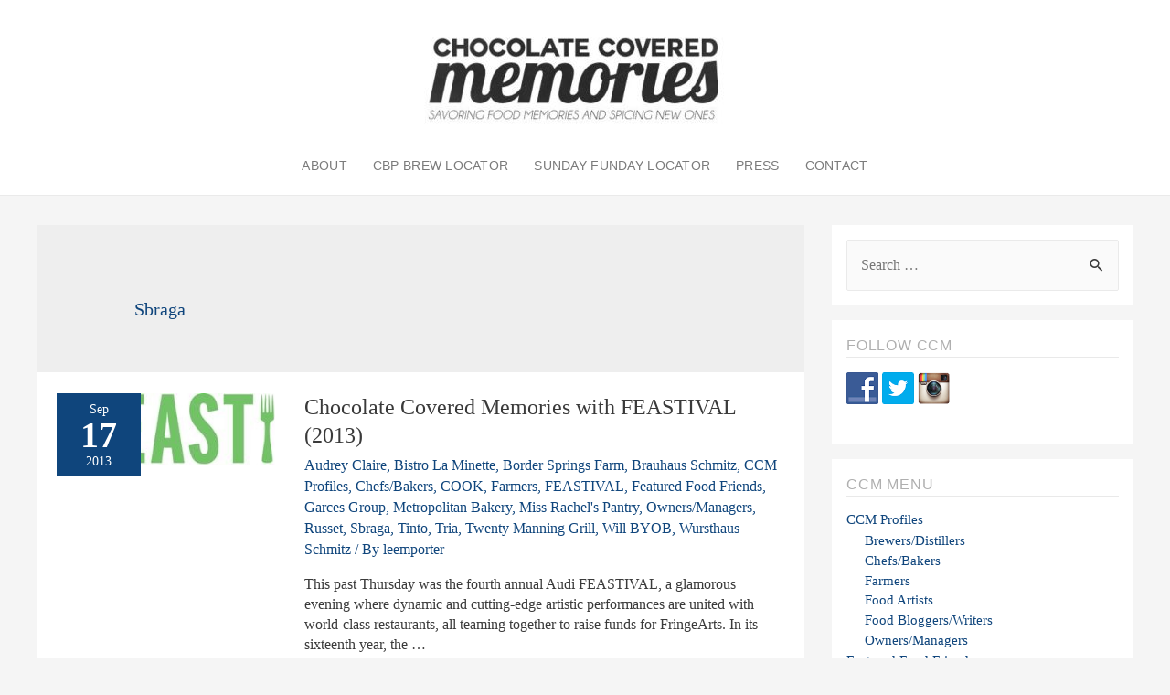

--- FILE ---
content_type: text/html; charset=UTF-8
request_url: http://chocolatecoveredmemories.com/category/featured-food-friends/sbraga/
body_size: 14378
content:
<!DOCTYPE html>
<html lang="en-US">
<head>
<meta charset="UTF-8">
<meta name="viewport" content="width=device-width, initial-scale=1">
<link rel="profile" href="https://gmpg.org/xfn/11">

<title>Sbraga &#8211; Chocolate Covered Memories</title>
<link rel='dns-prefetch' href='//s.w.org' />
<link rel="alternate" type="application/rss+xml" title="Chocolate Covered Memories &raquo; Feed" href="http://chocolatecoveredmemories.com/feed/" />
<link rel="alternate" type="application/rss+xml" title="Chocolate Covered Memories &raquo; Comments Feed" href="http://chocolatecoveredmemories.com/comments/feed/" />
<link rel="alternate" type="application/rss+xml" title="Chocolate Covered Memories &raquo; Sbraga Category Feed" href="http://chocolatecoveredmemories.com/category/featured-food-friends/sbraga/feed/" />
		<script type="text/javascript">
			window._wpemojiSettings = {"baseUrl":"https:\/\/s.w.org\/images\/core\/emoji\/11.2.0\/72x72\/","ext":".png","svgUrl":"https:\/\/s.w.org\/images\/core\/emoji\/11.2.0\/svg\/","svgExt":".svg","source":{"concatemoji":"http:\/\/chocolatecoveredmemories.com\/wp-includes\/js\/wp-emoji-release.min.js?ver=5.1.21"}};
			!function(e,a,t){var n,r,o,i=a.createElement("canvas"),p=i.getContext&&i.getContext("2d");function s(e,t){var a=String.fromCharCode;p.clearRect(0,0,i.width,i.height),p.fillText(a.apply(this,e),0,0);e=i.toDataURL();return p.clearRect(0,0,i.width,i.height),p.fillText(a.apply(this,t),0,0),e===i.toDataURL()}function c(e){var t=a.createElement("script");t.src=e,t.defer=t.type="text/javascript",a.getElementsByTagName("head")[0].appendChild(t)}for(o=Array("flag","emoji"),t.supports={everything:!0,everythingExceptFlag:!0},r=0;r<o.length;r++)t.supports[o[r]]=function(e){if(!p||!p.fillText)return!1;switch(p.textBaseline="top",p.font="600 32px Arial",e){case"flag":return s([55356,56826,55356,56819],[55356,56826,8203,55356,56819])?!1:!s([55356,57332,56128,56423,56128,56418,56128,56421,56128,56430,56128,56423,56128,56447],[55356,57332,8203,56128,56423,8203,56128,56418,8203,56128,56421,8203,56128,56430,8203,56128,56423,8203,56128,56447]);case"emoji":return!s([55358,56760,9792,65039],[55358,56760,8203,9792,65039])}return!1}(o[r]),t.supports.everything=t.supports.everything&&t.supports[o[r]],"flag"!==o[r]&&(t.supports.everythingExceptFlag=t.supports.everythingExceptFlag&&t.supports[o[r]]);t.supports.everythingExceptFlag=t.supports.everythingExceptFlag&&!t.supports.flag,t.DOMReady=!1,t.readyCallback=function(){t.DOMReady=!0},t.supports.everything||(n=function(){t.readyCallback()},a.addEventListener?(a.addEventListener("DOMContentLoaded",n,!1),e.addEventListener("load",n,!1)):(e.attachEvent("onload",n),a.attachEvent("onreadystatechange",function(){"complete"===a.readyState&&t.readyCallback()})),(n=t.source||{}).concatemoji?c(n.concatemoji):n.wpemoji&&n.twemoji&&(c(n.twemoji),c(n.wpemoji)))}(window,document,window._wpemojiSettings);
		</script>
		<style type="text/css">
img.wp-smiley,
img.emoji {
	display: inline !important;
	border: none !important;
	box-shadow: none !important;
	height: 1em !important;
	width: 1em !important;
	margin: 0 .07em !important;
	vertical-align: -0.1em !important;
	background: none !important;
	padding: 0 !important;
}
</style>
	<link rel='stylesheet' id='astra-theme-css-css'  href='http://chocolatecoveredmemories.com/wp-content/themes/astra/assets/css/minified/style.min.css?ver=1.8.0' type='text/css' media='all' />
<style id='astra-theme-css-inline-css' type='text/css'>
html{font-size:100%;}a,.page-title{color:#0f457c;}a:hover,a:focus{color:#3a3a3a;}body,button,input,select,textarea{font-family:Georgia,Times,serif;font-weight:400;font-size:16px;font-size:1rem;line-height:1.4;}blockquote{border-color:rgba(15,69,124,0.15);}h1,.entry-content h1,h2,.entry-content h2,h3,.entry-content h3,h4,.entry-content h4,h5,.entry-content h5,h6,.entry-content h6,.site-title,.site-title a{font-family:Georgia,Times,serif;font-weight:400;}.site-title{font-size:35px;font-size:2.1875rem;}header .site-logo-img .custom-logo-link img{max-width:400px;}.astra-logo-svg{width:400px;}.ast-archive-description .ast-archive-title{font-size:20px;font-size:1.25rem;}.site-header .site-description{font-size:15px;font-size:0.9375rem;}.entry-title{font-size:24px;font-size:1.5rem;}.comment-reply-title{font-size:26px;font-size:1.625rem;}.ast-comment-list #cancel-comment-reply-link{font-size:16px;font-size:1rem;}h1,.entry-content h1{font-size:35px;font-size:2.1875rem;}h2,.entry-content h2{font-size:28px;font-size:1.75rem;}h3,.entry-content h3{font-size:24px;font-size:1.5rem;}h4,.entry-content h4{font-size:20px;font-size:1.25rem;}h5,.entry-content h5{font-size:18px;font-size:1.125rem;}h6,.entry-content h6{font-size:15px;font-size:0.9375rem;}.ast-single-post .entry-title,.page-title{font-size:30px;font-size:1.875rem;}#secondary,#secondary button,#secondary input,#secondary select,#secondary textarea{font-size:16px;font-size:1rem;}::selection{background-color:#0f457c;color:#ffffff;}body,h1,.entry-title a,.entry-content h1,h2,.entry-content h2,h3,.entry-content h3,h4,.entry-content h4,h5,.entry-content h5,h6,.entry-content h6{color:#3a3a3a;}.tagcloud a:hover,.tagcloud a:focus,.tagcloud a.current-item{color:#ffffff;border-color:#0f457c;background-color:#0f457c;}.main-header-menu a,.ast-header-custom-item a{color:#3a3a3a;}.main-header-menu li:hover > a,.main-header-menu li:hover > .ast-menu-toggle,.main-header-menu .ast-masthead-custom-menu-items a:hover,.main-header-menu li.focus > a,.main-header-menu li.focus > .ast-menu-toggle,.main-header-menu .current-menu-item > a,.main-header-menu .current-menu-ancestor > a,.main-header-menu .current_page_item > a,.main-header-menu .current-menu-item > .ast-menu-toggle,.main-header-menu .current-menu-ancestor > .ast-menu-toggle,.main-header-menu .current_page_item > .ast-menu-toggle{color:#0f457c;}input:focus,input[type="text"]:focus,input[type="email"]:focus,input[type="url"]:focus,input[type="password"]:focus,input[type="reset"]:focus,input[type="search"]:focus,textarea:focus{border-color:#0f457c;}input[type="radio"]:checked,input[type=reset],input[type="checkbox"]:checked,input[type="checkbox"]:hover:checked,input[type="checkbox"]:focus:checked,input[type=range]::-webkit-slider-thumb{border-color:#0f457c;background-color:#0f457c;box-shadow:none;}.site-footer a:hover + .post-count,.site-footer a:focus + .post-count{background:#0f457c;border-color:#0f457c;}.footer-adv .footer-adv-overlay{border-top-style:solid;border-top-color:#7a7a7a;}.ast-comment-meta{line-height:1.666666667;font-size:13px;font-size:0.8125rem;}.single .nav-links .nav-previous,.single .nav-links .nav-next,.single .ast-author-details .author-title,.ast-comment-meta{color:#0f457c;}.menu-toggle,button,.ast-button,.button,input#submit,input[type="button"],input[type="submit"],input[type="reset"]{border-radius:2px;padding:5px 10px;color:#ffffff;border-color:#0f457c;background-color:#0f457c;}button:focus,.menu-toggle:hover,button:hover,.ast-button:hover,.button:hover,input[type=reset]:hover,input[type=reset]:focus,input#submit:hover,input#submit:focus,input[type="button"]:hover,input[type="button"]:focus,input[type="submit"]:hover,input[type="submit"]:focus{color:#ffffff;border-color:#3a3a3a;background-color:#3a3a3a;}.entry-meta,.entry-meta *{line-height:1.45;color:#0f457c;}.entry-meta a:hover,.entry-meta a:hover *,.entry-meta a:focus,.entry-meta a:focus *{color:#3a3a3a;}blockquote,blockquote a{color:#000000;}.ast-404-layout-1 .ast-404-text{font-size:200px;font-size:12.5rem;}.widget-title{font-size:22px;font-size:1.375rem;color:#3a3a3a;}#cat option,.secondary .calendar_wrap thead a,.secondary .calendar_wrap thead a:visited{color:#0f457c;}.secondary .calendar_wrap #today,.ast-progress-val span{background:#0f457c;}.secondary a:hover + .post-count,.secondary a:focus + .post-count{background:#0f457c;border-color:#0f457c;}.calendar_wrap #today > a{color:#ffffff;}.ast-pagination a,.page-links .page-link,.single .post-navigation a{color:#0f457c;}.ast-pagination a:hover,.ast-pagination a:focus,.ast-pagination > span:hover:not(.dots),.ast-pagination > span.current,.page-links > .page-link,.page-links .page-link:hover,.post-navigation a:hover{color:#3a3a3a;}.ast-header-break-point .ast-mobile-menu-buttons-minimal.menu-toggle{background:transparent;color:#0f457c;}.ast-header-break-point .ast-mobile-menu-buttons-outline.menu-toggle{background:transparent;border:1px solid #0f457c;color:#0f457c;}.ast-header-break-point .ast-mobile-menu-buttons-fill.menu-toggle{background:#0f457c;}@media (min-width:545px){.ast-page-builder-template .comments-area,.single.ast-page-builder-template .entry-header,.single.ast-page-builder-template .post-navigation{max-width:1240px;margin-left:auto;margin-right:auto;}}@media (max-width:768px){.ast-archive-description .ast-archive-title{font-size:40px;}.entry-title{font-size:30px;}h1,.entry-content h1{font-size:30px;}h2,.entry-content h2{font-size:25px;}h3,.entry-content h3{font-size:20px;}.ast-single-post .entry-title,.page-title{font-size:30px;}}@media (max-width:544px){.ast-archive-description .ast-archive-title{font-size:40px;}.entry-title{font-size:30px;}h1,.entry-content h1{font-size:30px;}h2,.entry-content h2{font-size:25px;}h3,.entry-content h3{font-size:20px;}.ast-single-post .entry-title,.page-title{font-size:30px;}}@media (max-width:768px){html{font-size:91.2%;}}@media (max-width:544px){html{font-size:91.2%;}}@media (min-width:769px){.ast-container{max-width:1240px;}}@font-face {font-family: "Astra";src: url( http://chocolatecoveredmemories.com/wp-content/themes/astra/assets/fonts/astra.woff) format("woff"),url( http://chocolatecoveredmemories.com/wp-content/themes/astra/assets/fonts/astra.ttf) format("truetype"),url( http://chocolatecoveredmemories.com/wp-content/themes/astra/assets/fonts/astra.svg#astra) format("svg");font-weight: normal;font-style: normal;}@media (max-width:921px) {.main-header-bar .main-header-bar-navigation{display:none;}}.ast-desktop .main-header-menu.submenu-with-border .sub-menu,.ast-desktop .main-header-menu.submenu-with-border .children,.ast-desktop .main-header-menu.submenu-with-border .astra-full-megamenu-wrapper{border-color:#0f457c;}.ast-desktop .main-header-menu.submenu-with-border .sub-menu,.ast-desktop .main-header-menu.submenu-with-border .children{border-top-width:2px;border-right-width:0px;border-left-width:0px;border-bottom-width:0px;border-style:solid;}.ast-desktop .main-header-menu.submenu-with-border .sub-menu .sub-menu,.ast-desktop .main-header-menu.submenu-with-border .children .children{top:-2px;}.ast-desktop .main-header-menu.submenu-with-border .sub-menu a,.ast-desktop .main-header-menu.submenu-with-border .children a{border-bottom-width:0px;border-style:solid;border-color:#eaeaea;}@media (min-width:769px){.main-header-menu .sub-menu li.ast-left-align-sub-menu:hover > ul,.main-header-menu .sub-menu li.ast-left-align-sub-menu.focus > ul{margin-left:-0px;}}.ast-small-footer{border-top-style:solid;border-top-width:1px;border-top-color:#7a7a7a;}.ast-small-footer-wrap{text-align:center;}@media (max-width:920px){.ast-404-layout-1 .ast-404-text{font-size:100px;font-size:6.25rem;}}
.ast-header-break-point .site-header{border-bottom-width:1px;}@media (min-width:769px){.main-header-bar{border-bottom-width:1px;}}@media (min-width:769px){#primary{width:70%;}#secondary{width:30%;}}.main-header-menu .menu-item, .main-header-bar .ast-masthead-custom-menu-items{-js-display:flex;display:flex;-webkit-box-pack:center;-webkit-justify-content:center;-moz-box-pack:center;-ms-flex-pack:center;justify-content:center;-webkit-box-orient:vertical;-webkit-box-direction:normal;-webkit-flex-direction:column;-moz-box-orient:vertical;-moz-box-direction:normal;-ms-flex-direction:column;flex-direction:column;}.main-header-menu > .menu-item > a{height:100%;-webkit-box-align:center;-webkit-align-items:center;-moz-box-align:center;-ms-flex-align:center;align-items:center;-js-display:flex;display:flex;}
@media (min-width:769px){.ast-theme-transparent-header #masthead{position:absolute;left:0;right:0;}.ast-theme-transparent-header .main-header-bar, .ast-theme-transparent-header.ast-header-break-point .main-header-bar{background:none;}body.elementor-editor-active.ast-theme-transparent-header #masthead, .fl-builder-edit .ast-theme-transparent-header #masthead, body.vc_editor.ast-theme-transparent-header #masthead{z-index:0;}.ast-header-break-point.ast-replace-site-logo-transparent.ast-theme-transparent-header .custom-mobile-logo-link{display:none;}.ast-header-break-point.ast-replace-site-logo-transparent.ast-theme-transparent-header .transparent-custom-logo{display:inline-block;}.ast-theme-transparent-header .ast-above-header{background-image:none;background-color:transparent;}.ast-theme-transparent-header .ast-below-header{background-image:none;background-color:transparent;}}@media (max-width:768px){.ast-theme-transparent-header #masthead{position:absolute;left:0;right:0;}.ast-theme-transparent-header .main-header-bar, .ast-theme-transparent-header.ast-header-break-point .main-header-bar{background:none;}body.elementor-editor-active.ast-theme-transparent-header #masthead, .fl-builder-edit .ast-theme-transparent-header #masthead, body.vc_editor.ast-theme-transparent-header #masthead{z-index:0;}.ast-header-break-point.ast-replace-site-logo-transparent.ast-theme-transparent-header .custom-mobile-logo-link{display:none;}.ast-header-break-point.ast-replace-site-logo-transparent.ast-theme-transparent-header .transparent-custom-logo{display:inline-block;}.ast-theme-transparent-header .ast-above-header{background-image:none;background-color:transparent;}.ast-theme-transparent-header .ast-below-header{background-image:none;background-color:transparent;}}.ast-theme-transparent-header .main-header-bar, .ast-theme-transparent-header .site-header{border-bottom-width:0;}
.ast-breadcrumbs .trail-browse, .ast-breadcrumbs .trail-items, .ast-breadcrumbs .trail-items li{display:inline-block;margin:0;padding:0;border:none;background:inherit;text-indent:0;}.ast-breadcrumbs .trail-browse{font-size:inherit;font-style:inherit;font-weight:inherit;color:inherit;}.ast-breadcrumbs .trail-items{list-style:none;}.trail-items li::after{padding:0 0.3em;content:"»";}.trail-items li:last-of-type::after{display:none;}
</style>
<link rel='stylesheet' id='astra-menu-animation-css'  href='http://chocolatecoveredmemories.com/wp-content/themes/astra/assets/css/minified/menu-animation.min.css?ver=1.8.0' type='text/css' media='all' />
<link rel='stylesheet' id='wp-block-library-css'  href='http://chocolatecoveredmemories.com/wp-includes/css/dist/block-library/style.min.css?ver=5.1.21' type='text/css' media='all' />
<link rel='stylesheet' id='default-template-css'  href='http://chocolatecoveredmemories.com/wp-content/plugins/really-simple-facebook-twitter-share-buttons/extension/readygraph/assets/css/default-popup.css?ver=5.1.21' type='text/css' media='all' />
<link rel='stylesheet' id='astra-addon-css-0-css'  href='http://chocolatecoveredmemories.com/wp-content/plugins/astra-addon/addons/blog-pro/assets/css/minified/style.min.css?ver=1.8.0' type='text/css' media='all' />
<link rel='stylesheet' id='astra-addon-css-1-css'  href='http://chocolatecoveredmemories.com/wp-content/plugins/astra-addon/addons/blog-pro/assets/css/minified/blog-layout-3.min.css?ver=1.8.0' type='text/css' media='all' />
<link rel='stylesheet' id='astra-addon-css-2-css'  href='http://chocolatecoveredmemories.com/wp-content/plugins/astra-addon/addons/advanced-hooks/assets/css/minified/astra-hooks-sticky-header-footer.min.css?ver=1.8.0' type='text/css' media='all' />
<link rel='stylesheet' id='astra-addon-css-3-css'  href='http://chocolatecoveredmemories.com/wp-content/plugins/astra-addon/addons/advanced-hooks/assets/css/minified/style.min.css?ver=1.8.0' type='text/css' media='all' />
<link rel='stylesheet' id='astra-addon-css-4-css'  href='http://chocolatecoveredmemories.com/wp-content/plugins/astra-addon/addons/site-layouts/assets/css/minified/style.min.css?ver=1.8.0' type='text/css' media='all' />
<link rel='stylesheet' id='astra-addon-css-css'  href='http://chocolatecoveredmemories.com/wp-content/plugins/astra-addon/addons/advanced-search/assets/css/minified/style.min.css?ver=1.8.0' type='text/css' media='all' />
<style id='astra-addon-css-inline-css' type='text/css'>
.ast-article-post .ast-date-meta .posted-on, .ast-article-post .ast-date-meta .posted-on *{background:#0f457c;color:#ffffff;}.ast-article-post .ast-date-meta .posted-on .date-month, .ast-article-post .ast-date-meta .posted-on .date-year{color:#ffffff;}.ast-load-more:hover{color:#ffffff;border-color:#0f457c;background-color:#0f457c;}.ast-loader > div{background-color:#0f457c;}@media (min-width:769px){.ast-container{max-width:1240px;}}@media (min-width:993px){.ast-container{max-width:1240px;}}@media (min-width:1201px){.ast-container{max-width:1240px;}}
</style>
<link rel='stylesheet' id='tablepress-default-css'  href='http://chocolatecoveredmemories.com/wp-content/plugins/tablepress/css/default.min.css?ver=1.9.2' type='text/css' media='all' />
<link rel='stylesheet' id='pauls-theme-theme-css-css'  href='http://chocolatecoveredmemories.com/wp-content/themes/astra-child/style.css?ver=1.0.0' type='text/css' media='all' />
<link rel='stylesheet' id='really_simple_share_style-css'  href='http://chocolatecoveredmemories.com/wp-content/plugins/really-simple-facebook-twitter-share-buttons/style.css?ver=5.1.21' type='text/css' media='all' />
<!--[if IE]>
<script type='text/javascript' src='http://chocolatecoveredmemories.com/wp-content/themes/astra/assets/js/minified/flexibility.min.js?ver=1.8.0'></script>
<script type='text/javascript'>
flexibility(document.documentElement);
</script>
<![endif]-->
<script type='text/javascript' src='http://chocolatecoveredmemories.com/wp-includes/js/jquery/jquery.js?ver=1.12.4'></script>
<script type='text/javascript' src='http://chocolatecoveredmemories.com/wp-includes/js/jquery/jquery-migrate.min.js?ver=1.4.1'></script>
<link rel='https://api.w.org/' href='http://chocolatecoveredmemories.com/wp-json/' />
<link rel="EditURI" type="application/rsd+xml" title="RSD" href="http://chocolatecoveredmemories.com/xmlrpc.php?rsd" />
<link rel="wlwmanifest" type="application/wlwmanifest+xml" href="http://chocolatecoveredmemories.com/wp-includes/wlwmanifest.xml" /> 
<meta name="generator" content="WordPress 5.1.21" />
<script type="text/javascript">
        //<![CDATA[
        
      !function(d,s,id){var js,fjs=d.getElementsByTagName(s)[0];if(!d.getElementById(id)){js=d.createElement(s);js.id=id;js.src="https://platform.twitter.com/widgets.js";fjs.parentNode.insertBefore(js,fjs);}}(document,"script","twitter-wjs");
      
        //]]>
  		</script>		<style type="text/css" id="wp-custom-css">
			.main-navigation a{
	font-family: 'lato', sans-serif;
	color:#7B7B7B;
    text-transform:uppercase;
	font-size:14px;
	letter-spacing:.02em;
}

.main-navigation a:hover{
	background:#F1F1F1;
	color:#000000 !important;
}

.ast-separate-container #primary {
    padding: 2em 0;

}

#secondary {
    margin: 2em 0 2.5em;
}
.ast-site-identity {
    padding: 1em 0em 0em 0em;
}
.header-main-layout-2 .site-branding{
padding-bottom:0px}

.ast-separate-container.ast-two-container #secondary .widget {
    background-color: #fff;
    padding: 1em;
    margin-bottom: 1em;
}

.widget {
    margin: 0 0 0 0;
}

h2.widget-title{
font-family: 'lato', sans-serif;
	text-transform:uppercase;
	color:#afafaf;
	font-size:16px;
	font-weight:400;
	letter-spacing:.05em;
	border-bottom:1px solid #E9E9E9;
}
 #secondary li{
font-size:15px;
	 line-height:1.2em;
}

.ast-separate-container #primary, .ast-separate-container.ast-left-sidebar #primary, .ast-separate-container.ast-right-sidebar #primary {
    margin: 2em 0;
    padding: 0;
}

.ast-separate-container .ast-article-post, .ast-separate-container .ast-article-single {
    background-color: #fff;
    border-bottom: 1px solid #eee;
    margin: 0;
    padding: 1.4em 1.4em;
}

.ast-blog-featured-section.post-thumb.ast-col-md-6{
width:30%}

.post-content.ast-col-md-6{
width:70%;}
.textwidget img {
	max-width:35px;
    display: inline-block;
}		</style>
		</head>

<body itemtype='https://schema.org/Blog' itemscope='itemscope' class="archive category category-sbraga category-99 wp-custom-logo ast-desktop ast-separate-container ast-two-container ast-right-sidebar astra-1.8.0 ast-header-custom-item-inside ast-inherit-site-logo-transparent ast-blog-grid-1 ast-blog-layout-3 ast-pagination-default ast-full-width-layout astra-addon-1.8.0">

<div id="page" class="hfeed site">
	<a class="skip-link screen-reader-text" href="#content">Skip to content</a>

	
	
		<header itemtype="https://schema.org/WPHeader" itemscope="itemscope" id="masthead" class="site-header ast-primary-submenu-animation-slide-down header-main-layout-2 ast-primary-menu-enabled ast-hide-custom-menu-mobile ast-menu-toggle-icon ast-mobile-header-inline" role="banner">

			
			
<div class="main-header-bar-wrap">
	<div class="main-header-bar">
				<div class="ast-container">

			<div class="ast-flex main-header-container">
				
		<div class="site-branding">
			<div class="ast-site-identity" itemscope="itemscope" itemtype="https://schema.org/Organization">
				<span class="site-logo-img"><a href="http://chocolatecoveredmemories.com/" class="custom-logo-link" rel="home" itemprop="url"><img width="400" height="133" src="http://chocolatecoveredmemories.com/wp-content/uploads/2019/03/cropped-ccm-header-400x133.jpg" class="custom-logo" alt="Chocolate Covered Memories" itemprop="logo" srcset="http://chocolatecoveredmemories.com/wp-content/uploads/2019/03/cropped-ccm-header-400x133.jpg 400w, http://chocolatecoveredmemories.com/wp-content/uploads/2019/03/cropped-ccm-header-300x100.jpg 300w, http://chocolatecoveredmemories.com/wp-content/uploads/2019/03/cropped-ccm-header.jpg 510w" sizes="(max-width: 400px) 100vw, 400px" /></a></span>			</div>
		</div>

		<!-- .site-branding -->
				<div class="ast-mobile-menu-buttons">

			
					<div class="ast-button-wrap">
			<button type="button" class="menu-toggle main-header-menu-toggle  ast-mobile-menu-buttons-minimal "  aria-controls='primary-menu' aria-expanded='false'>
				<span class="screen-reader-text">Main Menu</span>
				<span class="menu-toggle-icon"></span>
							</button>
		</div>
			
			
		</div>
			<div class="ast-main-header-bar-alignment"><div class="main-header-bar-navigation"><nav itemtype="https://schema.org/SiteNavigationElement" itemscope="itemscope" id="site-navigation" class="ast-flex-grow-1 navigation-accessibility" role="navigation" aria-label="Site Navigation"><div class="main-navigation"><ul id="primary-menu" class="main-header-menu ast-nav-menu ast-flex ast-justify-content-flex-end  submenu-with-border astra-menu-animation-slide-down "><li id="menu-item-2977" class="menu-item menu-item-type-post_type menu-item-object-page menu-item-2977"><a href="http://chocolatecoveredmemories.com/about/">About</a></li>
<li id="menu-item-3063" class="menu-item menu-item-type-post_type menu-item-object-page menu-item-3063"><a href="http://chocolatecoveredmemories.com/cbp-brew-locator/">CBP Brew Locator</a></li>
<li id="menu-item-3449" class="menu-item menu-item-type-post_type menu-item-object-page menu-item-3449"><a href="http://chocolatecoveredmemories.com/sunday-funday-drink-special-locator/">Sunday Funday Locator</a></li>
<li id="menu-item-2974" class="menu-item menu-item-type-post_type menu-item-object-page menu-item-2974"><a href="http://chocolatecoveredmemories.com/press/">Press</a></li>
<li id="menu-item-2976" class="menu-item menu-item-type-post_type menu-item-object-page menu-item-2976"><a href="http://chocolatecoveredmemories.com/contact/">Contact</a></li>
</ul></div></nav></div></div>			</div><!-- Main Header Container -->
		</div><!-- ast-row -->
			</div> <!-- Main Header Bar -->
</div> <!-- Main Header Bar Wrap -->

			
		</header><!-- #masthead -->

		
	
	
	<div id="content" class="site-content">

		<div class="ast-container">

		

	<div id="primary" class="content-area primary ast-grid-1">

		
		
				<section class="ast-archive-description">
										<h1 class="page-title ast-archive-title">Sbraga</h1>
																			</section>

				
					<main id="main" class="site-main" role="main">

				
					<div class="ast-row">
					

<article itemtype="https://schema.org/CreativeWork" itemscope="itemscope" id="post-2481" class="post-2481 post type-post status-publish format-standard has-post-thumbnail hentry category-audrey-claire category-bistro-la-minette category-border-springs-farm category-brauhaus-schmitz category-chocolate-covered-memories category-chefsbakers category-cook category-farmers category-feastival category-featured-food-friends category-garces-group category-metropolitan-bakery category-miss-rachels-pantry category-restaurant-owners category-russet category-sbraga category-tinto category-tria-cafe category-twenty-manning-grill category-will-byob category-wursthaus-schmitz ast-col-sm-12 ast-article-post ast-col-md-12">

	
	<div class="ast-post-format- blog-layout-3">
				<div class="ast-blog-featured-section post-thumb ast-col-md-6"><div class="post-thumb-img-content post-thumb"><a href="http://chocolatecoveredmemories.com/2013/09/17/ccm-w-feastival-2013/" ><img width="250" height="83" src="http://chocolatecoveredmemories.com/wp-content/uploads/2013/09/FEASTIVAL-LOGO-290x96.jpg" class="attachment-250x250 size-250x250" alt="" itemprop="image" /></a></div>				<a href="http://chocolatecoveredmemories.com/2013/09/17/ccm-w-feastival-2013/" >
					<div class="ast-date-meta square">
						<span class="posted-on"><time class="entry-date published" datetime="2013-09-17T07:57:07-05:00"><span class="date-month">Sep</span> <span class="date-day">17</span> <span class="date-year">2013</span></time><time class="updated" datetime="2026-01-10T20:46:11-05:00">January 10, 2026</time></span>
					</div>
				</a>
				</div>	
	<div class="post-content ast-col-md-6">

				<header class="entry-header">
			<h2 class="entry-title" itemprop="headline"><a href="http://chocolatecoveredmemories.com/2013/09/17/ccm-w-feastival-2013/" rel="bookmark">Chocolate Covered Memories with FEASTIVAL (2013)</a></h2>			<div class="entry-meta"><span class="cat-links"><a href="http://chocolatecoveredmemories.com/category/featured-food-friends/audrey-claire/" rel="category tag">Audrey Claire</a>, <a href="http://chocolatecoveredmemories.com/category/featured-food-friends/bistro-la-minette/" rel="category tag">Bistro La Minette</a>, <a href="http://chocolatecoveredmemories.com/category/featured-food-friends/border-springs-farm/" rel="category tag">Border Springs Farm</a>, <a href="http://chocolatecoveredmemories.com/category/featured-food-friends/brauhaus-schmitz/" rel="category tag">Brauhaus Schmitz</a>, <a href="http://chocolatecoveredmemories.com/category/chocolate-covered-memories/" rel="category tag">CCM Profiles</a>, <a href="http://chocolatecoveredmemories.com/category/chocolate-covered-memories/chefsbakers/" rel="category tag">Chefs/Bakers</a>, <a href="http://chocolatecoveredmemories.com/category/featured-food-friends/cook/" rel="category tag">COOK</a>, <a href="http://chocolatecoveredmemories.com/category/chocolate-covered-memories/farmers/" rel="category tag">Farmers</a>, <a href="http://chocolatecoveredmemories.com/category/featured-food-friends/feastival/" rel="category tag">FEASTIVAL</a>, <a href="http://chocolatecoveredmemories.com/category/featured-food-friends/" rel="category tag">Featured Food Friends</a>, <a href="http://chocolatecoveredmemories.com/category/featured-food-friends/garces-group/" rel="category tag">Garces Group</a>, <a href="http://chocolatecoveredmemories.com/category/featured-food-friends/metropolitan-bakery/" rel="category tag">Metropolitan Bakery</a>, <a href="http://chocolatecoveredmemories.com/category/featured-food-friends/miss-rachels-pantry/" rel="category tag">Miss Rachel's Pantry</a>, <a href="http://chocolatecoveredmemories.com/category/chocolate-covered-memories/restaurant-owners/" rel="category tag">Owners/Managers</a>, <a href="http://chocolatecoveredmemories.com/category/featured-food-friends/russet/" rel="category tag">Russet</a>, <a href="http://chocolatecoveredmemories.com/category/featured-food-friends/sbraga/" rel="category tag">Sbraga</a>, <a href="http://chocolatecoveredmemories.com/category/featured-food-friends/tinto/" rel="category tag">Tinto</a>, <a href="http://chocolatecoveredmemories.com/category/featured-food-friends/tria-cafe/" rel="category tag">Tria</a>, <a href="http://chocolatecoveredmemories.com/category/featured-food-friends/twenty-manning-grill/" rel="category tag">Twenty Manning Grill</a>, <a href="http://chocolatecoveredmemories.com/category/featured-food-friends/will-byob/" rel="category tag">Will BYOB</a>, <a href="http://chocolatecoveredmemories.com/category/featured-food-friends/wursthaus-schmitz/" rel="category tag">Wursthaus Schmitz</a></span> / By 
		<span class="posted-by vcard author" itemtype="https://schema.org/Person" itemscope="itemscope" itemprop="author">
						<a class="url fn n" title="View all posts by leemporter" 
				href="http://chocolatecoveredmemories.com/author/leemporter/" rel="author" itemprop="url">
				<span class="author-name" itemprop="name">leemporter</span>
			</a>
		</span>

		</div>		</header><!-- .entry-header -->
		
		<div class="entry-content clear" itemprop="text">

			
			<p>This past Thursday was the fourth annual Audi FEASTIVAL, a glamorous evening where dynamic and cutting-edge artistic performances are united with world-class restaurants, all teaming together to raise funds for FringeArts. In its sixteenth year, the &hellip;</p>
<p class="read-more"> <a class="" href="http://chocolatecoveredmemories.com/2013/09/17/ccm-w-feastival-2013/"> <span class="screen-reader-text">Chocolate Covered Memories with FEASTIVAL (2013)</span> Continue Reading»</a></p>

			
					</div><!-- .entry-content .clear -->
	</div><!-- .post-content -->
</div> <!-- .blog-layout-3 -->

	
</article><!-- #post-## -->


					
					</div>
				
			</main><!-- #main -->
			
		<div class='ast-pagination'></div>
		
	</div><!-- #primary -->


	
<div itemtype="https://schema.org/WPSideBar" itemscope="itemscope" id="secondary" class="widget-area secondary" role="complementary">

	<div class="sidebar-main" >

		
		
			<aside id="search-4" class="widget widget_search"><form role="search" method="get" class="search-form" action="http://chocolatecoveredmemories.com/">
				<label>
					<span class="screen-reader-text">Search for:</span>
					<input type="search" class="search-field" placeholder="Search &hellip;" value="" name="s" />
				</label>
				<input type="submit" class="search-submit" value="Search" />
			</form></aside><aside id="text-4" class="widget widget_text"><h2 class="widget-title">Follow CCM</h2>			<div class="textwidget"><p><a href="https://www.facebook.com/Chocolate-Covered-Memories-362148240466592/" target="_blank" rel="noopener"><img class="aligncenter wp-image-4818 size-full" src="http://chocolatecoveredmemories.com/wp-content/uploads/2019/03/facebook-1.png" alt="" width="64" height="64" /></a> <a href="https://twitter.com/choccovmemories" target="_blank" rel="noopener"><img class="aligncenter wp-image-4819 size-full" src="http://chocolatecoveredmemories.com/wp-content/uploads/2019/03/twitter-1.png" alt="" width="64" height="64" /></a> <a href="https://www.instagram.com/choccovmemories/" target="_blank" rel="noopener"><img class="aligncenter wp-image-4820 size-full" src="http://chocolatecoveredmemories.com/wp-content/uploads/2019/03/instagram-1.png" alt="" width="64" height="64" /></a></p>
</div>
		</aside><aside id="categories-3" class="widget widget_categories"><h2 class="widget-title">CCM Menu</h2>		<ul>
				<li class="cat-item cat-item-4"><a href="http://chocolatecoveredmemories.com/category/chocolate-covered-memories/" >CCM Profiles</a>
<ul class='children'>
	<li class="cat-item cat-item-81"><a href="http://chocolatecoveredmemories.com/category/chocolate-covered-memories/brewers/" >Brewers/Distillers</a>
</li>
	<li class="cat-item cat-item-8"><a href="http://chocolatecoveredmemories.com/category/chocolate-covered-memories/chefsbakers/" >Chefs/Bakers</a>
</li>
	<li class="cat-item cat-item-20"><a href="http://chocolatecoveredmemories.com/category/chocolate-covered-memories/farmers/" >Farmers</a>
</li>
	<li class="cat-item cat-item-14"><a href="http://chocolatecoveredmemories.com/category/chocolate-covered-memories/food-artists/" >Food Artists</a>
</li>
	<li class="cat-item cat-item-9"><a href="http://chocolatecoveredmemories.com/category/chocolate-covered-memories/food-bloggers/" >Food Bloggers/Writers</a>
</li>
	<li class="cat-item cat-item-10"><a href="http://chocolatecoveredmemories.com/category/chocolate-covered-memories/restaurant-owners/" >Owners/Managers</a>
</li>
</ul>
</li>
	<li class="cat-item cat-item-25 current-cat-parent current-cat-ancestor"><a href="http://chocolatecoveredmemories.com/category/featured-food-friends/" >Featured Food Friends</a>
<ul class='children'>
	<li class="cat-item cat-item-167"><a href="http://chocolatecoveredmemories.com/category/featured-food-friends/2nd-story-brewing-co/" >2nd Story Brewing Co.</a>
</li>
	<li class="cat-item cat-item-171"><a href="http://chocolatecoveredmemories.com/category/featured-food-friends/alla-spina/" >Alla Spina</a>
</li>
	<li class="cat-item cat-item-110"><a href="http://chocolatecoveredmemories.com/category/featured-food-friends/amis/" >Amis</a>
</li>
	<li class="cat-item cat-item-85"><a href="http://chocolatecoveredmemories.com/category/featured-food-friends/amy-strauss/" >Amy Strauss</a>
</li>
	<li class="cat-item cat-item-95"><a href="http://chocolatecoveredmemories.com/category/featured-food-friends/audrey-claire/" >Audrey Claire</a>
</li>
	<li class="cat-item cat-item-122"><a href="http://chocolatecoveredmemories.com/category/featured-food-friends/barren-hill-tavern/" >Barren Hill Tavern &amp; Brewery</a>
</li>
	<li class="cat-item cat-item-77"><a href="http://chocolatecoveredmemories.com/category/featured-food-friends/beer-cakes/" >Beer Cakes</a>
</li>
	<li class="cat-item cat-item-135"><a href="http://chocolatecoveredmemories.com/category/featured-food-friends/beer-cap-choppers/" >Beer Cap Choppers</a>
</li>
	<li class="cat-item cat-item-34"><a href="http://chocolatecoveredmemories.com/category/featured-food-friends/bills-best-bbq/" >Bill’s Best BBQ</a>
</li>
	<li class="cat-item cat-item-92"><a href="http://chocolatecoveredmemories.com/category/featured-food-friends/bistro-la-minette/" >Bistro La Minette</a>
</li>
	<li class="cat-item cat-item-121"><a href="http://chocolatecoveredmemories.com/category/featured-food-friends/bobolink-dairy-bakehouse/" >Bobolink Dairy &amp; Bakehouse</a>
</li>
	<li class="cat-item cat-item-141"><a href="http://chocolatecoveredmemories.com/category/featured-food-friends/border-springs-farm/" >Border Springs Farm</a>
</li>
	<li class="cat-item cat-item-76"><a href="http://chocolatecoveredmemories.com/category/featured-food-friends/brauhaus-schmitz/" >Brauhaus Schmitz</a>
</li>
	<li class="cat-item cat-item-170"><a href="http://chocolatecoveredmemories.com/category/featured-food-friends/bru-craft-wurst/" >Bru Craft &amp; Wurst</a>
</li>
	<li class="cat-item cat-item-120"><a href="http://chocolatecoveredmemories.com/category/featured-food-friends/chabaa-thai-bistro/" >Chabaa Thai Bistro</a>
</li>
	<li class="cat-item cat-item-75"><a href="http://chocolatecoveredmemories.com/category/featured-food-friends/cherry-grove-farm/" >Cherry Grove Farm</a>
</li>
	<li class="cat-item cat-item-31"><a href="http://chocolatecoveredmemories.com/category/featured-food-friends/choptank-oyster-company/" >Choptank Oyster Company</a>
</li>
	<li class="cat-item cat-item-114"><a href="http://chocolatecoveredmemories.com/category/featured-food-friends/christies/" >Christie&#039;s</a>
</li>
	<li class="cat-item cat-item-155"><a href="http://chocolatecoveredmemories.com/category/featured-food-friends/city-tap-house/" >City Tap House</a>
</li>
	<li class="cat-item cat-item-154"><a href="http://chocolatecoveredmemories.com/category/featured-food-friends/conshohocken-brewing-co/" >Conshohocken Brewing Co.</a>
</li>
	<li class="cat-item cat-item-97"><a href="http://chocolatecoveredmemories.com/category/featured-food-friends/cook/" >COOK</a>
</li>
	<li class="cat-item cat-item-142"><a href="http://chocolatecoveredmemories.com/category/featured-food-friends/cozara/" >CoZara</a>
</li>
	<li class="cat-item cat-item-74"><a href="http://chocolatecoveredmemories.com/category/featured-food-friends/dads-hat-rye-whiskey/" >Dad&#039;s Hat Rye Whiskey</a>
</li>
	<li class="cat-item cat-item-123"><a href="http://chocolatecoveredmemories.com/category/featured-food-friends/di-bruno-bros/" >Di Bruno Bros.</a>
</li>
	<li class="cat-item cat-item-108"><a href="http://chocolatecoveredmemories.com/category/featured-food-friends/distrito/" >Distrito</a>
</li>
	<li class="cat-item cat-item-82"><a href="http://chocolatecoveredmemories.com/category/featured-food-friends/dock-street-brewery/" >Dock Street Brewery</a>
</li>
	<li class="cat-item cat-item-132"><a href="http://chocolatecoveredmemories.com/category/featured-food-friends/dogfish-head-craft-brewery/" >Dogfish Head Craft Brewery</a>
</li>
	<li class="cat-item cat-item-73"><a href="http://chocolatecoveredmemories.com/category/featured-food-friends/donna-company/" >Donna &amp; Company</a>
</li>
	<li class="cat-item cat-item-62"><a href="http://chocolatecoveredmemories.com/category/featured-food-friends/drew-lazor/" >Drew Lazor</a>
</li>
	<li class="cat-item cat-item-124"><a href="http://chocolatecoveredmemories.com/category/featured-food-friends/earth-bread-brewery/" >Earth Bread + Brewery</a>
</li>
	<li class="cat-item cat-item-36"><a href="http://chocolatecoveredmemories.com/category/featured-food-friends/eatingreading/" >Eating/Reading</a>
</li>
	<li class="cat-item cat-item-147"><a href="http://chocolatecoveredmemories.com/category/featured-food-friends/ellens-bagels/" >Ellen&#039;s Bagels Hoagies &amp; More</a>
</li>
	<li class="cat-item cat-item-129"><a href="http://chocolatecoveredmemories.com/category/featured-food-friends/epic-pickles/" >EPIC Pickles</a>
</li>
	<li class="cat-item cat-item-32"><a href="http://chocolatecoveredmemories.com/category/featured-food-friends/essene-market-cafe/" >Essene Market &amp; Café</a>
</li>
	<li class="cat-item cat-item-168"><a href="http://chocolatecoveredmemories.com/category/featured-food-friends/evil-genius-beer-company/" >Evil Genius Beer Company</a>
</li>
	<li class="cat-item cat-item-64"><a href="http://chocolatecoveredmemories.com/category/featured-food-friends/fair-food/" >Fair Food</a>
</li>
	<li class="cat-item cat-item-91"><a href="http://chocolatecoveredmemories.com/category/featured-food-friends/feastival/" >FEASTIVAL</a>
</li>
	<li class="cat-item cat-item-40"><a href="http://chocolatecoveredmemories.com/category/featured-food-friends/food-for-all-market/" >Food For All Market</a>
</li>
	<li class="cat-item cat-item-146"><a href="http://chocolatecoveredmemories.com/category/featured-food-friends/foolish-waffles/" >Foolish Waffles</a>
</li>
	<li class="cat-item cat-item-72"><a href="http://chocolatecoveredmemories.com/category/featured-food-friends/fork-restaurant/" >Fork Restaurant</a>
</li>
	<li class="cat-item cat-item-113"><a href="http://chocolatecoveredmemories.com/category/featured-food-friends/41-north/" >Forty 1° North</a>
</li>
	<li class="cat-item cat-item-128"><a href="http://chocolatecoveredmemories.com/category/featured-food-friends/free-will-brewing/" >Free Will Brewing Co.</a>
</li>
	<li class="cat-item cat-item-112"><a href="http://chocolatecoveredmemories.com/category/featured-food-friends/garces-group/" >Garces Group</a>
</li>
	<li class="cat-item cat-item-105"><a href="http://chocolatecoveredmemories.com/category/featured-food-friends/garces-trading-co/" >Garces Trading Co.</a>
</li>
	<li class="cat-item cat-item-30"><a href="http://chocolatecoveredmemories.com/category/featured-food-friends/good-dog-bar/" >Good Dog Bar</a>
</li>
	<li class="cat-item cat-item-153"><a href="http://chocolatecoveredmemories.com/category/featured-food-friends/gran-caffe-laquila/" >Gran Caffe L&#039;Aquila</a>
</li>
	<li class="cat-item cat-item-90"><a href="http://chocolatecoveredmemories.com/category/featured-food-friends/hood-rich-farms/" >Hood Rich Farms</a>
</li>
	<li class="cat-item cat-item-61"><a href="http://chocolatecoveredmemories.com/category/featured-food-friends/in-search-of-beer/" >In Search of Beer</a>
</li>
	<li class="cat-item cat-item-156"><a href="http://chocolatecoveredmemories.com/category/featured-food-friends/iron-hill-brewery-restaurant/" >Iron Hill Brewery &amp; Restaurant</a>
</li>
	<li class="cat-item cat-item-138"><a href="http://chocolatecoveredmemories.com/category/featured-food-friends/james-blick/" >James Blick</a>
</li>
	<li class="cat-item cat-item-71"><a href="http://chocolatecoveredmemories.com/category/featured-food-friends/john-kiras/" >John &amp; Kira&#039;s</a>
</li>
	<li class="cat-item cat-item-59"><a href="http://chocolatecoveredmemories.com/category/featured-food-friends/johnny-brendas/" >Johnny Brenda&#039;s</a>
</li>
	<li class="cat-item cat-item-35"><a href="http://chocolatecoveredmemories.com/category/featured-food-friends/kats-california-salsa/" >Kat’s California Salsa</a>
</li>
	<li class="cat-item cat-item-80"><a href="http://chocolatecoveredmemories.com/category/featured-food-friends/khyber-pass-pub/" >Khyber Pass Pub</a>
</li>
	<li class="cat-item cat-item-151"><a href="http://chocolatecoveredmemories.com/category/featured-food-friends/knead-bagels/" >Knead Bagels</a>
</li>
	<li class="cat-item cat-item-169"><a href="http://chocolatecoveredmemories.com/category/featured-food-friends/kurant-cider/" >Kurant Cider</a>
</li>
	<li class="cat-item cat-item-109"><a href="http://chocolatecoveredmemories.com/category/featured-food-friends/la-calaca-feliz/" >La Calaca Feliz</a>
</li>
	<li class="cat-item cat-item-140"><a href="http://chocolatecoveredmemories.com/category/featured-food-friends/la-peg/" >La Peg</a>
</li>
	<li class="cat-item cat-item-89"><a href="http://chocolatecoveredmemories.com/category/featured-food-friends/le-castagne/" >Le Castagne</a>
</li>
	<li class="cat-item cat-item-26"><a href="http://chocolatecoveredmemories.com/category/featured-food-friends/little-babys-ice-cream/" >Little Baby&#039;s Ice Cream</a>
</li>
	<li class="cat-item cat-item-70"><a href="http://chocolatecoveredmemories.com/category/featured-food-friends/london-grill/" >London Grill</a>
</li>
	<li class="cat-item cat-item-139"><a href="http://chocolatecoveredmemories.com/category/featured-food-friends/m-restaurant/" >M Restaurant</a>
</li>
	<li class="cat-item cat-item-55"><a href="http://chocolatecoveredmemories.com/category/featured-food-friends/madame-fromage/" >Madame Fromage</a>
</li>
	<li class="cat-item cat-item-118"><a href="http://chocolatecoveredmemories.com/category/featured-food-friends/market-day-canele/" >Market Day Canele</a>
</li>
	<li class="cat-item cat-item-149"><a href="http://chocolatecoveredmemories.com/category/featured-food-friends/mcgillins-olde-ale-house/" >McGillin&#039;s Olde Ale House</a>
</li>
	<li class="cat-item cat-item-94"><a href="http://chocolatecoveredmemories.com/category/featured-food-friends/metropolitan-bakery/" >Metropolitan Bakery</a>
</li>
	<li class="cat-item cat-item-162"><a href="http://chocolatecoveredmemories.com/category/featured-food-friends/michaels-savory-seitan/" >Michael&#039;s Savory Seitan</a>
</li>
	<li class="cat-item cat-item-37"><a href="http://chocolatecoveredmemories.com/category/featured-food-friends/mike-geno/" >Mike Geno</a>
</li>
	<li class="cat-item cat-item-49"><a href="http://chocolatecoveredmemories.com/category/featured-food-friends/misconduct-tavern/" >Misconduct Tavern</a>
</li>
	<li class="cat-item cat-item-28"><a href="http://chocolatecoveredmemories.com/category/featured-food-friends/miss-rachels-pantry/" >Miss Rachel&#039;s Pantry</a>
</li>
	<li class="cat-item cat-item-69"><a href="http://chocolatecoveredmemories.com/category/featured-food-friends/night-kitchen-bakery/" >Night Kitchen Bakery</a>
</li>
	<li class="cat-item cat-item-53"><a href="http://chocolatecoveredmemories.com/category/featured-food-friends/north-mountain-pastures-featured-food-friends/" >North Mountain Pastures</a>
</li>
	<li class="cat-item cat-item-56"><a href="http://chocolatecoveredmemories.com/category/featured-food-friends/nourishing-notes/" >Nourishing Notes</a>
</li>
	<li class="cat-item cat-item-111"><a href="http://chocolatecoveredmemories.com/category/featured-food-friends/osteria/" >Osteria</a>
</li>
	<li class="cat-item cat-item-79"><a href="http://chocolatecoveredmemories.com/category/featured-food-friends/philadelphia-brewing-company/" >Philadelphia Brewing Company</a>
</li>
	<li class="cat-item cat-item-116"><a href="http://chocolatecoveredmemories.com/category/featured-food-friends/philly-tap-finder/" >Philly Tap Finder</a>
</li>
	<li class="cat-item cat-item-33"><a href="http://chocolatecoveredmemories.com/category/featured-food-friends/pizza-amore/" >Pizza Amore</a>
</li>
	<li class="cat-item cat-item-163"><a href="http://chocolatecoveredmemories.com/category/featured-food-friends/pizza-brain/" >Pizza Brain</a>
</li>
	<li class="cat-item cat-item-39"><a href="http://chocolatecoveredmemories.com/category/featured-food-friends/real-fruit-jewelry/" >Real Fruit Jewelry</a>
</li>
	<li class="cat-item cat-item-107"><a href="http://chocolatecoveredmemories.com/category/featured-food-friends/rosa-blanca/" >Rosa Blanca</a>
</li>
	<li class="cat-item cat-item-150"><a href="http://chocolatecoveredmemories.com/category/featured-food-friends/rowhouse-spirits/" >Rowhouse Spirits</a>
</li>
	<li class="cat-item cat-item-101"><a href="http://chocolatecoveredmemories.com/category/featured-food-friends/russet/" >Russet</a>
</li>
	<li class="cat-item cat-item-164"><a href="http://chocolatecoveredmemories.com/category/featured-food-friends/saint-benjamin-brewing-company/" >Saint Benjamin Brewing Company</a>
</li>
	<li class="cat-item cat-item-117"><a href="http://chocolatecoveredmemories.com/category/featured-food-friends/saint-lucifer-spice/" >Saint Lucifer Spice</a>
</li>
	<li class="cat-item cat-item-152"><a href="http://chocolatecoveredmemories.com/category/featured-food-friends/sarahs-place/" >Sarah&#039;s Place</a>
</li>
	<li class="cat-item cat-item-99 current-cat"><a href="http://chocolatecoveredmemories.com/category/featured-food-friends/sbraga/" >Sbraga</a>
</li>
	<li class="cat-item cat-item-126"><a href="http://chocolatecoveredmemories.com/category/featured-food-friends/shane-confectionery/" >Shane Confectionery</a>
</li>
	<li class="cat-item cat-item-130"><a href="http://chocolatecoveredmemories.com/category/featured-food-friends/shawneecraft-brewing/" >ShawneeCraft Brewing</a>
</li>
	<li class="cat-item cat-item-47"><a href="http://chocolatecoveredmemories.com/category/featured-food-friends/sketch/" >Sketch Burger</a>
</li>
	<li class="cat-item cat-item-136"><a href="http://chocolatecoveredmemories.com/category/featured-food-friends/society-hill-society/" >Society Hill Society</a>
</li>
	<li class="cat-item cat-item-78"><a href="http://chocolatecoveredmemories.com/category/featured-food-friends/southwark/" >Southwark</a>
</li>
	<li class="cat-item cat-item-143"><a href="http://chocolatecoveredmemories.com/category/featured-food-friends/square-1682/" >Square 1682</a>
</li>
	<li class="cat-item cat-item-58"><a href="http://chocolatecoveredmemories.com/category/featured-food-friends/standard-tap/" >Standard Tap</a>
</li>
	<li class="cat-item cat-item-38"><a href="http://chocolatecoveredmemories.com/category/featured-food-friends/stir-sip-with-stacia/" >Stir &amp; Sip with Stacia</a>
</li>
	<li class="cat-item cat-item-83"><a href="http://chocolatecoveredmemories.com/category/featured-food-friends/street-food-philly/" >Street Food Philly</a>
</li>
	<li class="cat-item cat-item-29"><a href="http://chocolatecoveredmemories.com/category/featured-food-friends/stryker-farm/" >Stryker Farm</a>
</li>
	<li class="cat-item cat-item-41"><a href="http://chocolatecoveredmemories.com/category/featured-food-friends/supper/" >Supper</a>
</li>
	<li class="cat-item cat-item-88"><a href="http://chocolatecoveredmemories.com/category/featured-food-friends/surf-turf-truck/" >Surf &amp; Turf Truck</a>
</li>
	<li class="cat-item cat-item-165"><a href="http://chocolatecoveredmemories.com/category/featured-food-friends/taproom-on-19th/" >Taproom on 19th</a>
</li>
	<li class="cat-item cat-item-63"><a href="http://chocolatecoveredmemories.com/category/featured-food-friends/the-brewers-plate/" >The Brewer&#039;s Plate</a>
</li>
	<li class="cat-item cat-item-158"><a href="http://chocolatecoveredmemories.com/category/featured-food-friends/the-centered-chef/" >The Centered Chef</a>
</li>
	<li class="cat-item cat-item-57"><a href="http://chocolatecoveredmemories.com/category/featured-food-friends/the-dapper-dog/" >The Dapper Dog</a>
</li>
	<li class="cat-item cat-item-131"><a href="http://chocolatecoveredmemories.com/category/featured-food-friends/the-farm-at-doe-run/" >The Farm at Doe Run</a>
</li>
	<li class="cat-item cat-item-160"><a href="http://chocolatecoveredmemories.com/category/featured-food-friends/the-farm-cooking-school/" >The Farm Cooking School</a>
</li>
	<li class="cat-item cat-item-125"><a href="http://chocolatecoveredmemories.com/category/featured-food-friends/the-franklin-fountain/" >The Franklin Fountain</a>
</li>
	<li class="cat-item cat-item-157"><a href="http://chocolatecoveredmemories.com/category/featured-food-friends/the-industry/" >The Industry</a>
</li>
	<li class="cat-item cat-item-27"><a href="http://chocolatecoveredmemories.com/category/featured-food-friends/the-mexican-food-factory/" >The Mexican Food Factory</a>
</li>
	<li class="cat-item cat-item-87"><a href="http://chocolatecoveredmemories.com/category/featured-food-friends/the-pickled-heron/" >The Pickled Heron</a>
</li>
	<li class="cat-item cat-item-42"><a href="http://chocolatecoveredmemories.com/category/featured-food-friends/this-little-piglet/" >This Little Piglet</a>
</li>
	<li class="cat-item cat-item-100"><a href="http://chocolatecoveredmemories.com/category/featured-food-friends/tinto/" >Tinto</a>
</li>
	<li class="cat-item cat-item-54"><a href="http://chocolatecoveredmemories.com/category/featured-food-friends/toscana/" >Toscana-Cherry Hill</a>
</li>
	<li class="cat-item cat-item-68"><a href="http://chocolatecoveredmemories.com/category/featured-food-friends/tria-cafe/" >Tria</a>
</li>
	<li class="cat-item cat-item-96"><a href="http://chocolatecoveredmemories.com/category/featured-food-friends/twenty-manning-grill/" >Twenty Manning Grill</a>
</li>
	<li class="cat-item cat-item-144"><a href="http://chocolatecoveredmemories.com/category/featured-food-friends/v-street/" >V Street</a>
</li>
	<li class="cat-item cat-item-67"><a href="http://chocolatecoveredmemories.com/category/featured-food-friends/varga-bar/" >Varga Bar</a>
</li>
	<li class="cat-item cat-item-102"><a href="http://chocolatecoveredmemories.com/category/featured-food-friends/vedge/" >Vedge</a>
</li>
	<li class="cat-item cat-item-50"><a href="http://chocolatecoveredmemories.com/category/featured-food-friends/velvet-sky-bakery/" >Velvet Sky Bakery</a>
</li>
	<li class="cat-item cat-item-104"><a href="http://chocolatecoveredmemories.com/category/featured-food-friends/vetri/" >Vetri</a>
</li>
	<li class="cat-item cat-item-127"><a href="http://chocolatecoveredmemories.com/category/featured-food-friends/victory-brewing-company/" >Victory Brewing Company</a>
</li>
	<li class="cat-item cat-item-66"><a href="http://chocolatecoveredmemories.com/category/featured-food-friends/weckerlys-ice-cream/" >Weckerly&#039;s Ice Cream</a>
</li>
	<li class="cat-item cat-item-65"><a href="http://chocolatecoveredmemories.com/category/featured-food-friends/weyerbacher/" >Weyerbacher</a>
</li>
	<li class="cat-item cat-item-93"><a href="http://chocolatecoveredmemories.com/category/featured-food-friends/will-byob/" >Will BYOB</a>
</li>
	<li class="cat-item cat-item-98"><a href="http://chocolatecoveredmemories.com/category/featured-food-friends/wursthaus-schmitz/" >Wursthaus Schmitz</a>
</li>
	<li class="cat-item cat-item-119"><a href="http://chocolatecoveredmemories.com/category/featured-food-friends/yanako/" >Yanako</a>
</li>
	<li class="cat-item cat-item-134"><a href="http://chocolatecoveredmemories.com/category/featured-food-friends/yards/" >Yards</a>
</li>
	<li class="cat-item cat-item-145"><a href="http://chocolatecoveredmemories.com/category/featured-food-friends/zahav/" >Zahav</a>
</li>
	<li class="cat-item cat-item-103"><a href="http://chocolatecoveredmemories.com/category/featured-food-friends/zama/" >Zama</a>
</li>
	<li class="cat-item cat-item-106"><a href="http://chocolatecoveredmemories.com/category/featured-food-friends/zeppoli/" >Zeppoli</a>
</li>
</ul>
</li>
	<li class="cat-item cat-item-5"><a href="http://chocolatecoveredmemories.com/category/recipes/" >Recipes</a>
<ul class='children'>
	<li class="cat-item cat-item-19"><a href="http://chocolatecoveredmemories.com/category/recipes/appetizers/" >Appetizers</a>
</li>
	<li class="cat-item cat-item-161"><a href="http://chocolatecoveredmemories.com/category/recipes/beer/" >Beer</a>
</li>
	<li class="cat-item cat-item-48"><a href="http://chocolatecoveredmemories.com/category/recipes/breads/" >Breads</a>
</li>
	<li class="cat-item cat-item-86"><a href="http://chocolatecoveredmemories.com/category/recipes/breakfast/" >Breakfast</a>
</li>
	<li class="cat-item cat-item-11"><a href="http://chocolatecoveredmemories.com/category/recipes/desserts/" >Desserts</a>
</li>
	<li class="cat-item cat-item-12"><a href="http://chocolatecoveredmemories.com/category/recipes/entrees/" >Entrées</a>
</li>
	<li class="cat-item cat-item-23"><a href="http://chocolatecoveredmemories.com/category/recipes/salads/" >Salads</a>
</li>
	<li class="cat-item cat-item-21"><a href="http://chocolatecoveredmemories.com/category/recipes/sandwiches/" >Sandwiches</a>
</li>
	<li class="cat-item cat-item-16"><a href="http://chocolatecoveredmemories.com/category/recipes/sauce/" >Sauce</a>
</li>
	<li class="cat-item cat-item-18"><a href="http://chocolatecoveredmemories.com/category/recipes/side-dishes/" >Side Dishes</a>
</li>
	<li class="cat-item cat-item-84"><a href="http://chocolatecoveredmemories.com/category/recipes/snacks/" >Snacks</a>
</li>
	<li class="cat-item cat-item-15"><a href="http://chocolatecoveredmemories.com/category/recipes/soup/" >Soup</a>
</li>
	<li class="cat-item cat-item-22"><a href="http://chocolatecoveredmemories.com/category/recipes/toppings/" >Toppings</a>
</li>
</ul>
</li>
	<li class="cat-item cat-item-24"><a href="http://chocolatecoveredmemories.com/category/xtras/" >Xtras</a>
<ul class='children'>
	<li class="cat-item cat-item-137"><a href="http://chocolatecoveredmemories.com/category/xtras/beastie-boys-inspired-food-tour/" >Beastie Boys-inspired Food Tour</a>
</li>
	<li class="cat-item cat-item-46"><a href="http://chocolatecoveredmemories.com/category/xtras/ccm-phillies-beer-locator/" >CCM&#039;s Phillies Beer Locator</a>
</li>
	<li class="cat-item cat-item-60"><a href="http://chocolatecoveredmemories.com/category/xtras/ccm-sunday-phunday-locator/" >CCM&#039;s Sunday Phunday Locator</a>
</li>
	<li class="cat-item cat-item-133"><a href="http://chocolatecoveredmemories.com/category/xtras/my-ruined-lifes-foodie-jokes/" >My Ruined Life&#039;s Foodie Jokes</a>
</li>
</ul>
</li>
		</ul>
			</aside><aside id="archives-3" class="widget widget_archive"><h2 class="widget-title">Recent CCM</h2>		<label class="screen-reader-text" for="archives-dropdown-3">Recent CCM</label>
		<select id="archives-dropdown-3" name="archive-dropdown" onchange='document.location.href=this.options[this.selectedIndex].value;'>
			
			<option value="">Select Month</option>
				<option value='http://chocolatecoveredmemories.com/2019/03/'> March 2019 </option>
	<option value='http://chocolatecoveredmemories.com/2018/04/'> April 2018 </option>
	<option value='http://chocolatecoveredmemories.com/2017/08/'> August 2017 </option>
	<option value='http://chocolatecoveredmemories.com/2017/04/'> April 2017 </option>
	<option value='http://chocolatecoveredmemories.com/2017/03/'> March 2017 </option>
	<option value='http://chocolatecoveredmemories.com/2016/08/'> August 2016 </option>
	<option value='http://chocolatecoveredmemories.com/2016/04/'> April 2016 </option>
	<option value='http://chocolatecoveredmemories.com/2016/03/'> March 2016 </option>
	<option value='http://chocolatecoveredmemories.com/2015/12/'> December 2015 </option>
	<option value='http://chocolatecoveredmemories.com/2015/11/'> November 2015 </option>
	<option value='http://chocolatecoveredmemories.com/2015/10/'> October 2015 </option>
	<option value='http://chocolatecoveredmemories.com/2015/09/'> September 2015 </option>
	<option value='http://chocolatecoveredmemories.com/2015/08/'> August 2015 </option>
	<option value='http://chocolatecoveredmemories.com/2015/07/'> July 2015 </option>
	<option value='http://chocolatecoveredmemories.com/2015/06/'> June 2015 </option>
	<option value='http://chocolatecoveredmemories.com/2015/05/'> May 2015 </option>
	<option value='http://chocolatecoveredmemories.com/2015/04/'> April 2015 </option>
	<option value='http://chocolatecoveredmemories.com/2015/03/'> March 2015 </option>
	<option value='http://chocolatecoveredmemories.com/2015/02/'> February 2015 </option>
	<option value='http://chocolatecoveredmemories.com/2015/01/'> January 2015 </option>
	<option value='http://chocolatecoveredmemories.com/2014/12/'> December 2014 </option>
	<option value='http://chocolatecoveredmemories.com/2014/11/'> November 2014 </option>
	<option value='http://chocolatecoveredmemories.com/2014/10/'> October 2014 </option>
	<option value='http://chocolatecoveredmemories.com/2014/09/'> September 2014 </option>
	<option value='http://chocolatecoveredmemories.com/2014/08/'> August 2014 </option>
	<option value='http://chocolatecoveredmemories.com/2014/07/'> July 2014 </option>
	<option value='http://chocolatecoveredmemories.com/2014/06/'> June 2014 </option>
	<option value='http://chocolatecoveredmemories.com/2014/05/'> May 2014 </option>
	<option value='http://chocolatecoveredmemories.com/2014/04/'> April 2014 </option>
	<option value='http://chocolatecoveredmemories.com/2014/03/'> March 2014 </option>
	<option value='http://chocolatecoveredmemories.com/2014/02/'> February 2014 </option>
	<option value='http://chocolatecoveredmemories.com/2014/01/'> January 2014 </option>
	<option value='http://chocolatecoveredmemories.com/2013/12/'> December 2013 </option>
	<option value='http://chocolatecoveredmemories.com/2013/11/'> November 2013 </option>
	<option value='http://chocolatecoveredmemories.com/2013/10/'> October 2013 </option>
	<option value='http://chocolatecoveredmemories.com/2013/09/'> September 2013 </option>
	<option value='http://chocolatecoveredmemories.com/2013/08/'> August 2013 </option>
	<option value='http://chocolatecoveredmemories.com/2013/07/'> July 2013 </option>
	<option value='http://chocolatecoveredmemories.com/2013/06/'> June 2013 </option>
	<option value='http://chocolatecoveredmemories.com/2013/05/'> May 2013 </option>
	<option value='http://chocolatecoveredmemories.com/2013/04/'> April 2013 </option>
	<option value='http://chocolatecoveredmemories.com/2013/03/'> March 2013 </option>
	<option value='http://chocolatecoveredmemories.com/2013/02/'> February 2013 </option>
	<option value='http://chocolatecoveredmemories.com/2013/01/'> January 2013 </option>
	<option value='http://chocolatecoveredmemories.com/2012/12/'> December 2012 </option>
	<option value='http://chocolatecoveredmemories.com/2012/11/'> November 2012 </option>
	<option value='http://chocolatecoveredmemories.com/2012/10/'> October 2012 </option>
	<option value='http://chocolatecoveredmemories.com/2012/09/'> September 2012 </option>
	<option value='http://chocolatecoveredmemories.com/2012/08/'> August 2012 </option>
	<option value='http://chocolatecoveredmemories.com/2012/07/'> July 2012 </option>
	<option value='http://chocolatecoveredmemories.com/2012/06/'> June 2012 </option>
	<option value='http://chocolatecoveredmemories.com/2012/05/'> May 2012 </option>
	<option value='http://chocolatecoveredmemories.com/2012/04/'> April 2012 </option>
	<option value='http://chocolatecoveredmemories.com/2012/03/'> March 2012 </option>
	<option value='http://chocolatecoveredmemories.com/2012/02/'> February 2012 </option>
	<option value='http://chocolatecoveredmemories.com/2012/01/'> January 2012 </option>
	<option value='http://chocolatecoveredmemories.com/2011/11/'> November 2011 </option>
	<option value='http://chocolatecoveredmemories.com/2011/10/'> October 2011 </option>
	<option value='http://chocolatecoveredmemories.com/2011/09/'> September 2011 </option>

		</select>
		</aside>
		
		
	</div><!-- .sidebar-main -->
</div><!-- #secondary -->


			
			</div> <!-- ast-container -->

		</div><!-- #content -->

		
		
		
		<footer itemtype="https://schema.org/WPFooter" itemscope="itemscope" id="colophon" class="site-footer" role="contentinfo">

			
			
<div class="ast-small-footer footer-sml-layout-1">
	<div class="ast-footer-overlay">
		<div class="ast-container">
			<div class="ast-small-footer-wrap" >
									<div class="ast-small-footer-section ast-small-footer-section-1" >
						Copyright © 2026 <span class="ast-footer-site-title">Chocolate Covered Memories</span> 					</div>
				
				
			</div><!-- .ast-row .ast-small-footer-wrap -->
		</div><!-- .ast-container -->
	</div><!-- .ast-footer-overlay -->
</div><!-- .ast-small-footer-->

			
		</footer><!-- #colophon -->
		
		
	</div><!-- #page -->

	
	<script type='text/javascript'>
var cx = 'partner-pub-4187249499649652:7077174520';
var gcse = document.createElement('script');
gcse.type = 'text/javascript';
gcse.async = true;
gcse.src = (document.location.protocol == 'https:' ? 'https:' : 'http:') + '//cse.google.com/cse.js?cx=' + cx;
var q = document.getElementsByTagName('script')[0];
q.parentNode.insertBefore(gcse, q);
</script>
<script type='text/javascript'>
/* <![CDATA[ */
var astra = {"break_point":"921","isRtl":"","query_vars":"{\"category_name\":\"featured-food-friends\\\/sbraga\"}","edit_post_url":"http:\/\/chocolatecoveredmemories.com\/wp-admin\/post.php?post={{id}}&action=edit","ajax_url":"http:\/\/chocolatecoveredmemories.com\/wp-admin\/admin-ajax.php","infinite_count":"2","infinite_total":"1","pagination":"number","infinite_scroll_event":"scroll","infinite_nonce":"5220095742","no_more_post_message":"No more posts to show.","grid_layout":"1","site_url":"http:\/\/chocolatecoveredmemories.com","show_comments":"Show Comments","masonryEnabled":"","blogMasonryBreakPoint":"768"};
/* ]]> */
</script>
<script type='text/javascript' src='http://chocolatecoveredmemories.com/wp-content/themes/astra/assets/js/minified/style.min.js?ver=1.8.0'></script>
<script type='text/javascript'>
/* <![CDATA[ */
var astraAddon = {"sticky_active":""};
/* ]]> */
</script>
<script type='text/javascript' src='http://chocolatecoveredmemories.com/wp-content/plugins/astra-addon/addons/advanced-hooks/assets/js/minified/advanced-hooks-sticky-header-footer.min.js?ver=1.8.0'></script>
<script type='text/javascript' src='http://chocolatecoveredmemories.com/wp-content/plugins/astra-addon/addons/advanced-search/assets/js/minified/advanced-search.min.js?ver=1.8.0'></script>
<script type='text/javascript' src='http://chocolatecoveredmemories.com/wp-content/plugins/astra-addon/addons/blog-pro/assets/js/minified/pagination-infinite.min.js?ver=1.8.0'></script>
<script type='text/javascript' src='http://chocolatecoveredmemories.com/wp-includes/js/wp-embed.min.js?ver=5.1.21'></script>

	</body>
</html>
